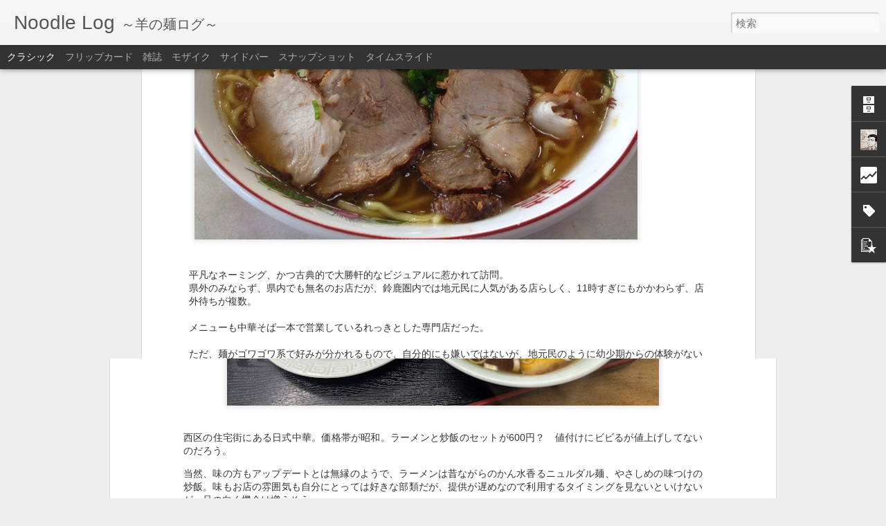

--- FILE ---
content_type: text/html; charset=UTF-8
request_url: http://men.okavva.com/b/stats?style=BLACK_TRANSPARENT&timeRange=ALL_TIME&token=APq4FmB-F2_sA2pzN22R96_RyXwaZe16KiFWWzpvsFVvw86wY5PhDWnvRFmjOaAieRb9V0pvMx4RWzDIuoXjZVMptLavIQyzEA&v=0&action=initial&widgetId=Stats1&responseType=js
body_size: 245
content:
{"total":598450,"sparklineOptions":{"backgroundColor":{"fillOpacity":0.1,"fill":"#000000"},"series":[{"areaOpacity":0.3,"color":"#202020"}]},"sparklineData":[[0,6],[1,6],[2,4],[3,3],[4,4],[5,8],[6,5],[7,6],[8,2],[9,6],[10,3],[11,6],[12,0],[13,7],[14,5],[15,4],[16,4],[17,5],[18,7],[19,2],[20,10],[21,2],[22,4],[23,0],[24,4],[25,6],[26,95],[27,9],[28,15],[29,10]],"nextTickMs":1800000}

--- FILE ---
content_type: text/html; charset=UTF-8
request_url: http://men.okavva.com/b/stats?style=BLACK_TRANSPARENT&timeRange=ALL_TIME&token=APq4FmBq3BV_6K1VOFgG9ZzKHRRzrztkJnGO0ZsGPzpY8QaChwbRj4ZZH3eTPlZriTyuqlVrgK-bxmQG3JvaFIFNvXqIo4CalQ&v=0&action=initial&widgetId=Stats1&responseType=js
body_size: 245
content:
{"total":598450,"sparklineOptions":{"backgroundColor":{"fillOpacity":0.1,"fill":"#000000"},"series":[{"areaOpacity":0.3,"color":"#202020"}]},"sparklineData":[[0,6],[1,6],[2,4],[3,3],[4,4],[5,8],[6,5],[7,6],[8,2],[9,6],[10,3],[11,6],[12,0],[13,7],[14,5],[15,4],[16,4],[17,5],[18,7],[19,2],[20,10],[21,2],[22,4],[23,0],[24,4],[25,6],[26,95],[27,9],[28,15],[29,10]],"nextTickMs":1800000}

--- FILE ---
content_type: text/javascript; charset=UTF-8
request_url: http://men.okavva.com/?v=0&action=initial&widgetId=Stats1&responseType=js&xssi_token=AOuZoY5bngOZYpLJddJ7TJiSgLHAgKo_YA%3A1765883500975
body_size: 402
content:
try {
_WidgetManager._HandleControllerResult('Stats1', 'initial',{'title': '\u30da\u30fc\u30b8\u30d3\u30e5\u30fc\u306e\u5408\u8a08', 'showGraphicalCounter': true, 'showAnimatedCounter': false, 'showSparkline': false, 'statsUrl': '//men.okavva.com/b/stats?style\x3dBLACK_TRANSPARENT\x26timeRange\x3dALL_TIME\x26token\x3dAPq4FmBq3BV_6K1VOFgG9ZzKHRRzrztkJnGO0ZsGPzpY8QaChwbRj4ZZH3eTPlZriTyuqlVrgK-bxmQG3JvaFIFNvXqIo4CalQ'});
} catch (e) {
  if (typeof log != 'undefined') {
    log('HandleControllerResult failed: ' + e);
  }
}


--- FILE ---
content_type: text/javascript; charset=UTF-8
request_url: http://men.okavva.com/?v=0&action=initial&widgetId=Stats1&responseType=js&xssi_token=AOuZoY5bngOZYpLJddJ7TJiSgLHAgKo_YA%3A1765883500975
body_size: 402
content:
try {
_WidgetManager._HandleControllerResult('Stats1', 'initial',{'title': '\u30da\u30fc\u30b8\u30d3\u30e5\u30fc\u306e\u5408\u8a08', 'showGraphicalCounter': true, 'showAnimatedCounter': false, 'showSparkline': false, 'statsUrl': '//men.okavva.com/b/stats?style\x3dBLACK_TRANSPARENT\x26timeRange\x3dALL_TIME\x26token\x3dAPq4FmB-F2_sA2pzN22R96_RyXwaZe16KiFWWzpvsFVvw86wY5PhDWnvRFmjOaAieRb9V0pvMx4RWzDIuoXjZVMptLavIQyzEA'});
} catch (e) {
  if (typeof log != 'undefined') {
    log('HandleControllerResult failed: ' + e);
  }
}


--- FILE ---
content_type: text/javascript; charset=UTF-8
request_url: http://men.okavva.com/?v=0&action=initial&widgetId=PopularPosts1&responseType=js&xssi_token=AOuZoY5bngOZYpLJddJ7TJiSgLHAgKo_YA%3A1765883500975
body_size: 4159
content:
try {
_WidgetManager._HandleControllerResult('PopularPosts1', 'initial',{'title': 'Popular Posts', 'showSnippets': true, 'showThumbnails': true, 'thumbnailSize': 72, 'showAuthor': false, 'showDate': false, 'posts': [{'id': '6645855146669451777', 'title': '\u5e73\u7530\u5c4b\uff20\u611b\u77e5\u770c\u540d\u53e4\u5c4b\u5e02\u897f\u533a', 'href': 'http://men.okavva.com/2021/06/blog-post_84.html', 'snippet': '\u25cf\u5869750\u5186\u3002 \u884c\u304f\u305f\u3073\u306b\u671f\u5f85\u3092\u4e0b\u56de\u3063\u3066\u3044\u304f\u304a\u5e97\u3002\u57fa\u672c\u30e1\u30cb\u30e5\u30fc\u3060\u3051\u3067\u306f\u8a34\u6c42\u529b\u304c\u306a\u3044\u306e\u304b\u3001\u5e97\u4e3b\u306f\u3072\u3063\u304d\u308a\u306a\u3057\u306b\u65b0\u30e1\u30cb\u30e5\u30fc\u3092\u958b\u767a\u3057\u3001SNS\u5229\u7528\u3057\u3066\u304a\u5e97\u306e\u9b45\u529b\u3092\u62e1\u6563\u3057\u3088\u3046\u3068\u3057\u3066\u3044\u308b\u3002\u3053\u308c\u307e\u3067\u306b\u3084\u3063\u305f\u3082\u306e\u3068\u8a00\u3048\u3070\u3001\u5473\u564c\u3001\u3064\u3051\u9eba\u3001\u53f0\u6e7e\u3001\u307e\u305c\u305d\u3070\u3001\u62c5\u3005\u9eba\u3001\u30ab\u30ec\u30fc\u3002\u30b5\u30a4\u30c9\u306f\u725b\u3082\u3064\u3001\u5510\u63da\u3052\u7b49\u2026\u3002...', 'thumbnail': 'https://lh3.googleusercontent.com/udEY9pagBjvnRhsV8B6419OK-CS19k7u8mYXi2QWxptRaxWyVkxqH6Q1w36IoGnIv68\x3ds72-c', 'featuredImage': 'https://lh3.googleusercontent.com/udEY9pagBjvnRhsV8B6419OK-CS19k7u8mYXi2QWxptRaxWyVkxqH6Q1w36IoGnIv68'}, {'id': '1834316741210129077', 'title': '\u8001\u7fc1\u4ead\uff20\u611b\u77e5\u770c\u534a\u7530\u5e02', 'href': 'http://men.okavva.com/2018/11/blog-post_14.html', 'snippet': ' \u25cf\u5869\u30c1\u30e3\u30fc\u30b7\u30e5\u30fc900\u5186\u3002    \u3069\u3093\u3069\u3093\u30c8\u30c3\u30d4\u30f3\u30b0\u306e\u8089\u304c\u5927\u304d\u304f\u306a\u3063\u3066\u3044\u304f\u3002  \u30b9\u30fc\u30d7\u306f\u76f8\u5909\u308f\u3089\u305a\u30ad\u30ec\u304c\u3042\u308a\u3001\u9eba\u3082\u30d1\u30c4\u30f3\u30d1\u30c4\u30f3\u3002\u30c1\u30e3\u30fc\u30b7\u30e5\u30fc\u306f\u8089\u3005\u3057\u304f\u30b8\u30e5\u30fc\u30b7\u30fc\u3067\u98df\u3079\u5fdc\u3048\u629c\u7fa4\u3002\u305f\u307e\u308a\u307e\u305b\u3093\u308f\u3002   \u4ee5\u524d\u8a2a\u554f\u306e\u30ea\u30f3\u30af  \u305d\u306e12 \u3000\u5869\u30c1\u30e3\u30fc\u30b7\u30e5\u30fc  \u305d\u306e11 \u3000\u5869 \u305d\u306e10 \u3000\u5869...', 'thumbnail': 'https://blogger.googleusercontent.com/img/b/R29vZ2xl/AVvXsEi9t49q3Ed7eDS2NnMROhLftez6zBnM7kjggBfTPmY0itZ8PmM51JAP6rPs2XJOCys9SvOB6WYECYOrpwS5nCGLC_3fNpww5XT85sWlbUXeu2G92fUvUxtiFyU7npN2trsOcPj5-F-erKEM/s72-c/IMG_8344.JPG', 'featuredImage': 'https://blogger.googleusercontent.com/img/b/R29vZ2xl/AVvXsEi9t49q3Ed7eDS2NnMROhLftez6zBnM7kjggBfTPmY0itZ8PmM51JAP6rPs2XJOCys9SvOB6WYECYOrpwS5nCGLC_3fNpww5XT85sWlbUXeu2G92fUvUxtiFyU7npN2trsOcPj5-F-erKEM/s640/IMG_8344.JPG'}, {'id': '8878608378023918773', 'title': '\u3010\u65b0\u5e97\u3011\u30d9\u30c8\u30b3\u30f3\u30e9\u30fc\u30e1\u30f3\u304b\u3068\u3046\uff20\u611b\u77e5\u770c\u3042\u307e\u5e02', 'href': 'http://men.okavva.com/2015/03/blog-post_26.html', 'snippet': '   \u25cf\u30d9\u30c8\u30b3\u30f3\u30e9\u30fc\u30e1\u30f3\uff0b\u30e9\u30a4\u30b9750\u5186\u3002    \u611b\u77e5\u770c\u3042\u307e\u5e02\u4e0b\u7530\u306b\u51fa\u6765\u305f\u65b0\u5e97\u300c\u30d9\u30c8\u30b3\u30f3\u30e9\u30fc\u30e1\u30f3\u304b\u3068\u3046\u300d\u3002\u96a3\u306b\u3042\u308b\u30ab\u30ec\u30fc\u3046\u3069\u3093\u3067\u6709\u540d\u306a\u300c\u304b\u3068\u3046\u300d\u306e\u30bb\u30ab\u30f3\u30c9\u30d6\u30e9\u30f3\u30c9\u3002\u5834\u6240\u3082\u3046\u3069\u3093\u5c4b\u3068\u540c\u3058\u6577\u5730\u5185\u306b\u3042\u308b\u30022015\u5e743\u670819\u65e5\u30aa\u30fc\u30d7\u30f3\u3002   \u6700\u521d\u306f\u65b0\u4eac\u3068\u540c\u3058\u30a4\u30e9\u30b9\u30c8\u3092\u4f7f\u3063\u3066\u3044\u308b\u306e\u3067\u3001\u305d\u3063...', 'thumbnail': 'https://blogger.googleusercontent.com/img/b/R29vZ2xl/AVvXsEjtDxjsMv-4IJdqZIaXMGp-5qpubK7qcYACpeVK-JGrsU88JJnL__v64Ds3f5V_dhlKdC6weV91T7z4PAih1PlTlWyGdJzkjRNDlNBp4Nk4d8W2F-sxZKF-oa8EKHVHJKCFyNn9J6436d6k/s72-c/2015-03-25+11.40.45.jpg', 'featuredImage': 'https://blogger.googleusercontent.com/img/b/R29vZ2xl/AVvXsEjtDxjsMv-4IJdqZIaXMGp-5qpubK7qcYACpeVK-JGrsU88JJnL__v64Ds3f5V_dhlKdC6weV91T7z4PAih1PlTlWyGdJzkjRNDlNBp4Nk4d8W2F-sxZKF-oa8EKHVHJKCFyNn9J6436d6k/s1600/2015-03-25+11.40.45.jpg'}, {'id': '3924463511347945446', 'title': '\u897f\u6751\u9eba\u696d\uff20\u611b\u77e5\u770c\u4e00\u5bae\u5e02', 'href': 'http://men.okavva.com/2023/06/blog-post_22.html', 'snippet': '\xa0\u25cf\u30ef\u30f3\u30bf\u30f3\u9eba500\u5186\uff0b\u534a\u30c1\u30e3\u30fc\u30cf\u30f3250\u5186\u3002 \u305f\u307e\u306b\u98df\u3079\u305f\u304f\u306a\u308b\u30ef\u30f3\u30bf\u30f3\u3002\u6700\u8fd1\u98df\u3079\u305f\u96f2\u5451\u9eba\u3092\u8a9e\u308b\uff08\u9806\u4e0d\u540c\uff09\u3002\u4eca\u56de\u306f\u897f\u6751\u9eba\u696d\uff20\u611b\u77e5\u770c\u4e00\u5bae\u5e02\u3002\u305a\u3063\u3068\u88fd\u9eba\u6240\u306e\u30a4\u30fc\u30c8\u30a4\u30f3\u696d\u614b\u306a\u306e\u304b\u3068\u601d\u3063\u3066\u3044\u305f\u304c\u3001\u81ea\u5bb6\u88fd\u9eba\u3092\u4f7f\u3063\u305f\u6fc0\u5b89\u9eba\u985e\u98df\u5802\u3002 \u4f55\u6c17\u306b\u521d\u8a2a\u554f\u3002 \u30e9\u30fc\u30e1\u30f3\u306f\u30aa\u30fc\u30bd\u30c9\u30c3\u30af\u30b9\u306a\u9d8f\u30ac\u30e9\u30d9\u30fc\u30b9\u306b\u3084...', 'thumbnail': 'https://blogger.googleusercontent.com/img/b/R29vZ2xl/AVvXsEicQHuZAEYuVTzXkBJKFNwHpZFKPULtVpt-Id6tPPKKgOOM4-mry4vxeCRKaBcO14m9uO02qZrtXFxMAx-xBXhobwfZJque1egrX5gE61JKi3GAl93ArK13fVjCFWHHwrYoLbADjamhOjyPpovcotbc0X0waU6HqSLgNh8X7gRXppr-CFPhEfzuoTU0GiXl/s72-w640-c-h480/IMG_6769.JPG', 'featuredImage': 'https://blogger.googleusercontent.com/img/b/R29vZ2xl/AVvXsEicQHuZAEYuVTzXkBJKFNwHpZFKPULtVpt-Id6tPPKKgOOM4-mry4vxeCRKaBcO14m9uO02qZrtXFxMAx-xBXhobwfZJque1egrX5gE61JKi3GAl93ArK13fVjCFWHHwrYoLbADjamhOjyPpovcotbc0X0waU6HqSLgNh8X7gRXppr-CFPhEfzuoTU0GiXl/w640-h480/IMG_6769.JPG'}, {'id': '430563399550424163', 'title': '\u9eba\u5c4b\u3042\u3055\u306e\uff20\u611b\u77e5\u770c\u5317\u540d\u53e4\u5c4b\u5e02', 'href': 'http://men.okavva.com/2021/08/blog-post.html', 'snippet': '\u25cf\u6fc3\u539a\u3064\u3051\u9eba850\u5186\u3002 \u3061\u3087\u3044\u3068\u6fc3\u539a\u3064\u3051\u9eba\u3092\u7d30\u9eba\u306b\u5909\u66f4\u3001\u9eba\u91cf1.25\u500d\u3067\u30aa\u30fc\u30c0\u30fc\u3002\u7d30\u9eba\u3060\u3068\u3042\u3063\u3055\u308a\u7cfb\u306e\u3064\u3051\u6c41\u304c\u5408\u3046\u306e\u3060\u308d\u3046\u3051\u3069\u3001\u305f\u307e\u306b\u306f\u7d30\u9eba\u3067\u6fc3\u539a\u3064\u3051\u6c41\u3092\u5473\u308f\u3044\u305f\u3044\u6642\u306b\u304a\u9858\u3044\u3059\u308b\u3002\u7d30\u9eba\u306b\u3064\u3051\u6c41\u304c\u7d61\u307f\u3059\u304e\u308b\u306e\u3067\u3001\u30b9\u30fc\u30d7\u5272\u306e\u30dd\u30c3\u30c8\u304b\u3089\u304a\u6e6f\u3092\u3064\u3051\u6c41\u306b\u5c11\u3057\u3060\u3051\u8db3\u3059\u3068\u3044\u3044\u5869\u6885\u306b\u306a\u308b\u3002', 'thumbnail': 'https://lh3.googleusercontent.com/0tZ_od7huqUf2dckdea2FbIioH88iMeicKiXXRKiA9bKhlDjMvr-VUllpnSLG_ke1_c\x3ds72-c', 'featuredImage': 'https://lh3.googleusercontent.com/0tZ_od7huqUf2dckdea2FbIioH88iMeicKiXXRKiA9bKhlDjMvr-VUllpnSLG_ke1_c'}, {'id': '1852204572774418770', 'title': '\u62c5\u3005\u9eba\u306e\u3084\u3072\u3053\uff20\u611b\u77e5\u770c\u4e00\u5bae\u5e02', 'href': 'http://men.okavva.com/2021/01/blog-post_3.html', 'snippet': '\u25cf\u30c1\u30e3\u30fc\u30b7\u30e5\u30fc\u30e1\u30f3750\u5186\u3002 \u62c5\u3005\u9eba\u5c02\u9580\u5e97\u3060\u3051\u3069\u3001\u305d\u308c\u3058\u3083\u30d5\u30a1\u30df\u30ea\u30fc\u5c64\u306f\u53d6\u308a\u8fbc\u3081\u3093\u3063\u3066\u3053\u3068\u3067\u3001\u91a4\u6cb9\u30e9\u30fc\u30e1\u30f3\u3084\u30b4\u30de\u30dd\u30bf\u306a\u3069\u3001\u5b50\u3069\u3082\u3067\u3082\u98df\u3079\u3089\u308c\u308b\u30e1\u30cb\u30e5\u30fc\u3092\u958b\u767a\u3057\u3066\u3044\u308b\u3002\u3053\u306e\u65e5\u306f\u5024\u6bb5\u306b\u3064\u3089\u308c\u3066\u30c1\u30e3\u30fc\u30b7\u30e5\u30fc\u30e1\u30f3\u3002 \u30b9\u30fc\u30d7\u306f\u9b5a\u4ecb\u3092\u3046\u307e\u304f\u4f7f\u3063\u3066\u304a\u308a\u3001\u65e8\u307f\u3092\u5f15\u304d\u51fa\u3057\u3066\u3044\u308b\u3002\u6cb9\u819c\u3082\u5f35\u3063\u3066\u3066\u30b3\u30af...', 'thumbnail': 'https://lh3.googleusercontent.com/NAhfOfWJ_KgcnbFx5FgEtILcHXCLbrlE_jpVRcz3AjDmmy0wgnVgWHeF2zNcCKY\x3ds72-c', 'featuredImage': 'https://lh3.googleusercontent.com/NAhfOfWJ_KgcnbFx5FgEtILcHXCLbrlE_jpVRcz3AjDmmy0wgnVgWHeF2zNcCKY'}, {'id': '1480167302599897817', 'title': '\u6a2a\u7db1\uff20\u611b\u77e5\u770c\u5208\u8c37\u5e02', 'href': 'http://men.okavva.com/2021/05/blog-post_43.html', 'snippet': '\u25cf\u8c5a\u9aa8\u91a4\u6cb9680\u5186 \u5e97\u8217\u306e\u3042\u308b\u5834\u6240\u67c4\u3001\u30aa\u30da\u30ec\u30fc\u30b7\u30e7\u30f3\u306b\u6700\u5927\u9650\u306e\u529b\u3092\u6ce8\u3044\u3067\u3044\u308b\u3060\u3051\u3042\u3063\u3066\u63d0\u4f9b\u306f\u65e9\u3044\u2026\u304c\u3001\u5473\u306f\u5b9f\u306b\u96d1\u3002\u9eba\u306f\u30c0\u30eb\u30c0\u30eb\u3001\u30b9\u30fc\u30d7\u306f\u6e29\u3044\u3002\u30c1\u30a7\u30fc\u30f3\u5e97\u306e\u30c0\u30e1\u306a\u70b9\u304c\u6d6e\u304d\u5f6b\u308a\u306b\u3002', 'thumbnail': 'https://lh5.googleusercontent.com/7X629iolSPthm7VLXHPkmgrnWIz6d0hTIcCOrQIW5lxHi94JMvd88w_hpRbrjROazdg\x3ds72-c', 'featuredImage': 'https://lh5.googleusercontent.com/7X629iolSPthm7VLXHPkmgrnWIz6d0hTIcCOrQIW5lxHi94JMvd88w_hpRbrjROazdg'}, {'id': '253274226698505102', 'title': '\u9eba\u5c4b\u4e00\u516b\uff20\u611b\u77e5\u770c\u77e5\u591a\u90e1\u6b66\u8c4a\u753a', 'href': 'http://men.okavva.com/2018/09/blog-post_7.html', 'snippet': ' \u25cf\u8f9b\u5473\u564c840\u5186\u3002    \u534a\u7530\u52e4\u52d9\u304c\u7d9a\u3044\u3066\u3044\u308b\u304c\u3001\u30a4\u30de\u30a4\u30c1\u6027\u306b\u5408\u308f\u306a\u3044\u306e\u3067\u8a2a\u554f\u56de\u6570\u306d\u5c11\u306a\u3081\u306e\u9eba\u5c4b\u4e00\u516b\uff20\u611b\u77e5\u770c\u77e5\u591a\u90e1\u6b66\u8c4a\u753a\u3002\u5c11\u3057\u5bd2\u3044\u65e5\u304c\u7d9a\u3044\u3066\u3044\u305f\u306e\u3067\u5473\u564c\u30e9\u30fc\u30e1\u30f3\u306b\u8f9b\u5473\u564c\u30c8\u30c3\u30d4\u30f3\u30b0\u3067\u3002   \u51fa\u3066\u304d\u305f\u30e9\u30fc\u30e1\u30f3\u306f\u767d\u9aea\u30cd\u30ae\u3001\u30ab\u30a4\u30ef\u30ec\u3001\u30e1\u30f3\u30de\u3001\u30c1\u30e3\u30fc\u30b7\u30e5\u30fc\u306f\u30ec\u30a2\u3068\u716e\u8c5a\u306e\u4e8c\u7a2e\u985e\u3002\u30b9\u30fc\u30d7\u306f\u767d...', 'thumbnail': 'https://blogger.googleusercontent.com/img/b/R29vZ2xl/AVvXsEh0eDWtqnf2aNnE-HMoKurzZ6FwP53wKOaclUxPFkbgNGUuoLQY6O8h7rd3G3sG_KHb_wJz1VJF2IkhalYDcDe-vxniv-mDeFjRX203CijgV4_YEq9yfk3hWLBrmkYMmPzhLQz444OftT-N/s72-c/IMG_8282.JPG', 'featuredImage': 'https://blogger.googleusercontent.com/img/b/R29vZ2xl/AVvXsEh0eDWtqnf2aNnE-HMoKurzZ6FwP53wKOaclUxPFkbgNGUuoLQY6O8h7rd3G3sG_KHb_wJz1VJF2IkhalYDcDe-vxniv-mDeFjRX203CijgV4_YEq9yfk3hWLBrmkYMmPzhLQz444OftT-N/s640/IMG_8282.JPG'}, {'id': '8819675468346985803', 'title': '\u8c5a\u73cd\u8ed2\uff20\u611b\u77e5\u770c\u7a32\u6ca2\u5e02', 'href': 'http://men.okavva.com/2021/05/blog-post_19.html', 'snippet': '\u25cf\u8c5a\u9aa8600\u5186\u3002 \uff16\u5e74\u3076\u308a\u3060\u304b\u306e\u8a2a\u554f\u3002 \u4ee5\u524d\u306e\u8a2a\u554f\u6642\u306b\u3001\u3082\u3064\u4e3c\u3068\u3044\u3046\u540d\u306e\u5927\u6839\u3053\u3093\u306b\u3083\u304f\u4e3c\u3092\u98df\u308f\u305b\u3089\u308c\u3066\u304b\u3089\u656c\u9060\u3057\u3066\u3044\u305f\u304c\u3001\u30e9\u30fc\u30e1\u30f3\u306e\u820c\u306b\u95a2\u3057\u3066\u4fe1\u983c\u3057\u3066\u3044\u308b\u65b9\u304c\u8912\u3081\u3066\u3044\u305f\u306e\u3092\u898b\u3066\u3001\u305d\u3046\u3044\u3048\u3070\u3053\u306e\u5e97\u306e\u30ec\u30ae\u30e5\u30e9\u30fc\u30e1\u30cb\u30e5\u30fc\u3092\u98df\u3079\u3066\u3044\u306a\u3044\u3053\u3068\u3092\u601d\u3044\u51fa\u3057\u305f\u3002\u8fd1\u304f\u3092\u4ed5\u4e8b\u3067\u901a\u308b\u3053\u3068\u3082\u5897\u3048\u305f\u306e\u3067\u5bc4...', 'thumbnail': 'https://lh3.googleusercontent.com/11yV0FFZELmGdHMbI9spHMa-S9IBswCdLwjpbS0J_t4Lk23JrqZYro5H9d2QG4RV2cc\x3ds72-c', 'featuredImage': 'https://lh3.googleusercontent.com/11yV0FFZELmGdHMbI9spHMa-S9IBswCdLwjpbS0J_t4Lk23JrqZYro5H9d2QG4RV2cc'}, {'id': '5636076652562657140', 'title': '\u5929\u8475\uff20\u611b\u77e5\u770c\u540d\u53e4\u5c4b\u5e02\u5357\u533a', 'href': 'http://men.okavva.com/2023/02/blog-post_22.html', 'snippet': '\xa0\u25cf\u91a4\u6cb9\u30e9\u30fc\u30e1\u30f3870\u5186\u3002 \u5357\u533a\u754c\u9688\u306e\u5ba2\u5148\u3078\u5411\u304b\u3046\u3053\u3068\u304c\u3042\u3063\u305f\u306e\u3067\u3001\u8fd1\u304f\u306e\u30e9\u30fc\u30e1\u30f3\u5929\u8475\uff20\u540d\u53e4\u5c4b\u5e02\u5357\u533a\u3078\u3002\u8a2a\u554f\u306f\u4eca\u56de\u3067\u4e8c\u5ea6\u76ee\u3002\u4eca\u56de\u3082\u91a4\u6cb9\u3067\u3002 \u304a\u5e97\u306e\u3046\u3093\u3061\u304f\u306b\u3088\u308b\u3068\u3001\u611b\u77e5\u770c\u7523\u305f\u307e\u308a\u91a4\u6cb9\u3068\u56db\u56fd\u5c0f\u8c46\u5cf6\u7523\u91a4\u6cb9\u3092\u30d6\u30ec\u30f3\u30c9\u3057\u3001\u81ea\u5bb6\u88fd\u306e\u91a4\u6cb9\u9eb9\u3067\u65e8\u5473\u3092\u52a0\u3048\u3066\u3044\u308b\u3068\u3044\u3046\u3002\u30c8\u30c3\u30d4\u30f3\u30b0\u306f\u30c8\u30ed\u30c8\u30ed\u306e\u30c1\u30e3...', 'thumbnail': 'https://blogger.googleusercontent.com/img/b/R29vZ2xl/AVvXsEhytCKSpRNNhhaqJhdNaym0tMvdBloIVdMuVAK4lXgTf0D0bghIGj3bNgt_rBwC4Gq7MoxrgB4Eil8fZRXce_VKk874w3KK7Li4E-ej-La72XfznBkxQNu03FfR7lL0taYlANFVI23BNmA_-nE_VBmcDSsj1GAZxsOTQ3_h4Ct3YRE4s4hF4ooR851czw/s72-w640-c-h480/IMG_6283.JPG', 'featuredImage': 'https://blogger.googleusercontent.com/img/b/R29vZ2xl/AVvXsEhytCKSpRNNhhaqJhdNaym0tMvdBloIVdMuVAK4lXgTf0D0bghIGj3bNgt_rBwC4Gq7MoxrgB4Eil8fZRXce_VKk874w3KK7Li4E-ej-La72XfznBkxQNu03FfR7lL0taYlANFVI23BNmA_-nE_VBmcDSsj1GAZxsOTQ3_h4Ct3YRE4s4hF4ooR851czw/w640-h480/IMG_6283.JPG'}]});
} catch (e) {
  if (typeof log != 'undefined') {
    log('HandleControllerResult failed: ' + e);
  }
}


--- FILE ---
content_type: text/javascript; charset=UTF-8
request_url: http://men.okavva.com/?v=0&action=initial&widgetId=Label1&responseType=js&xssi_token=AOuZoY5bngOZYpLJddJ7TJiSgLHAgKo_YA%3A1765883500975
body_size: 2535
content:
try {
_WidgetManager._HandleControllerResult('Label1', 'initial',{'title': '\u30bf\u30b0', 'display': 'list', 'showFreqNumbers': true, 'labels': [{'name': '\u305d\u306e\u4ed6', 'count': 2, 'cssSize': 2, 'url': 'http://men.okavva.com/search/label/%E3%81%9D%E3%81%AE%E4%BB%96'}, {'name': '\u611b\u77e5\u770c\u3042\u307e\u5e02', 'count': 19, 'cssSize': 3, 'url': 'http://men.okavva.com/search/label/%E6%84%9B%E7%9F%A5%E7%9C%8C%E3%81%82%E3%81%BE%E5%B8%82'}, {'name': '\u611b\u77e5\u770c\u307f\u3088\u3057\u5e02', 'count': 15, 'cssSize': 3, 'url': 'http://men.okavva.com/search/label/%E6%84%9B%E7%9F%A5%E7%9C%8C%E3%81%BF%E3%82%88%E3%81%97%E5%B8%82'}, {'name': '\u611b\u77e5\u770c\u611b\u897f\u5e02', 'count': 13, 'cssSize': 3, 'url': 'http://men.okavva.com/search/label/%E6%84%9B%E7%9F%A5%E7%9C%8C%E6%84%9B%E8%A5%BF%E5%B8%82'}, {'name': '\u611b\u77e5\u770c\u4e00\u5bae\u5e02', 'count': 39, 'cssSize': 4, 'url': 'http://men.okavva.com/search/label/%E6%84%9B%E7%9F%A5%E7%9C%8C%E4%B8%80%E5%AE%AE%E5%B8%82'}, {'name': '\u611b\u77e5\u770c\u7a32\u6ca2\u5e02', 'count': 33, 'cssSize': 4, 'url': 'http://men.okavva.com/search/label/%E6%84%9B%E7%9F%A5%E7%9C%8C%E7%A8%B2%E6%B2%A2%E5%B8%82'}, {'name': '\u611b\u77e5\u770c\u5ca1\u5d0e\u5e02', 'count': 3, 'cssSize': 2, 'url': 'http://men.okavva.com/search/label/%E6%84%9B%E7%9F%A5%E7%9C%8C%E5%B2%A1%E5%B4%8E%E5%B8%82'}, {'name': '\u611b\u77e5\u770c\u6d77\u90e8\u90e1', 'count': 85, 'cssSize': 5, 'url': 'http://men.okavva.com/search/label/%E6%84%9B%E7%9F%A5%E7%9C%8C%E6%B5%B7%E9%83%A8%E9%83%A1'}, {'name': '\u611b\u77e5\u770c\u5208\u8c37\u5e02', 'count': 7, 'cssSize': 3, 'url': 'http://men.okavva.com/search/label/%E6%84%9B%E7%9F%A5%E7%9C%8C%E5%88%88%E8%B0%B7%E5%B8%82'}, {'name': '\u611b\u77e5\u770c\u5ca9\u5009\u5e02', 'count': 3, 'cssSize': 2, 'url': 'http://men.okavva.com/search/label/%E6%84%9B%E7%9F%A5%E7%9C%8C%E5%B2%A9%E5%80%89%E5%B8%82'}, {'name': '\u611b\u77e5\u770c\u72ac\u5c71\u5e02', 'count': 3, 'cssSize': 2, 'url': 'http://men.okavva.com/search/label/%E6%84%9B%E7%9F%A5%E7%9C%8C%E7%8A%AC%E5%B1%B1%E5%B8%82'}, {'name': '\u611b\u77e5\u770c\u6c5f\u5357\u5e02', 'count': 1, 'cssSize': 1, 'url': 'http://men.okavva.com/search/label/%E6%84%9B%E7%9F%A5%E7%9C%8C%E6%B1%9F%E5%8D%97%E5%B8%82'}, {'name': '\u611b\u77e5\u770c\u9ad8\u6d5c\u5e02', 'count': 2, 'cssSize': 2, 'url': 'http://men.okavva.com/search/label/%E6%84%9B%E7%9F%A5%E7%9C%8C%E9%AB%98%E6%B5%9C%E5%B8%82'}, {'name': '\u611b\u77e5\u770c\u6625\u65e5\u4e95\u90e1\u8c4a\u5c71\u753a', 'count': 3, 'cssSize': 2, 'url': 'http://men.okavva.com/search/label/%E6%84%9B%E7%9F%A5%E7%9C%8C%E6%98%A5%E6%97%A5%E4%BA%95%E9%83%A1%E8%B1%8A%E5%B1%B1%E7%94%BA'}, {'name': '\u611b\u77e5\u770c\u6625\u65e5\u4e95\u5e02', 'count': 40, 'cssSize': 4, 'url': 'http://men.okavva.com/search/label/%E6%84%9B%E7%9F%A5%E7%9C%8C%E6%98%A5%E6%97%A5%E4%BA%95%E5%B8%82'}, {'name': '\u611b\u77e5\u770c\u5c0f\u6c5f\u5357\u5e02', 'count': 1, 'cssSize': 1, 'url': 'http://men.okavva.com/search/label/%E6%84%9B%E7%9F%A5%E7%9C%8C%E5%B0%8F%E6%B1%9F%E5%8D%97%E5%B8%82'}, {'name': '\u611b\u77e5\u770c\u5c0f\u7267\u5e02', 'count': 44, 'cssSize': 4, 'url': 'http://men.okavva.com/search/label/%E6%84%9B%E7%9F%A5%E7%9C%8C%E5%B0%8F%E7%89%A7%E5%B8%82'}, {'name': '\u611b\u77e5\u770c\u5e38\u6ed1\u5e02', 'count': 3, 'cssSize': 2, 'url': 'http://men.okavva.com/search/label/%E6%84%9B%E7%9F%A5%E7%9C%8C%E5%B8%B8%E6%BB%91%E5%B8%82'}, {'name': '\u611b\u77e5\u770c\u702c\u6238\u5e02', 'count': 3, 'cssSize': 2, 'url': 'http://men.okavva.com/search/label/%E6%84%9B%E7%9F%A5%E7%9C%8C%E7%80%AC%E6%88%B8%E5%B8%82'}, {'name': '\u611b\u77e5\u770c\u6e05\u9808\u5e02', 'count': 21, 'cssSize': 4, 'url': 'http://men.okavva.com/search/label/%E6%84%9B%E7%9F%A5%E7%9C%8C%E6%B8%85%E9%A0%88%E5%B8%82'}, {'name': '\u611b\u77e5\u770c\u897f\u6625\u65e5\u4e95\u90e1', 'count': 2, 'cssSize': 2, 'url': 'http://men.okavva.com/search/label/%E6%84%9B%E7%9F%A5%E7%9C%8C%E8%A5%BF%E6%98%A5%E6%97%A5%E4%BA%95%E9%83%A1'}, {'name': '\u611b\u77e5\u770c\u5927\u5e9c\u5e02', 'count': 10, 'cssSize': 3, 'url': 'http://men.okavva.com/search/label/%E6%84%9B%E7%9F%A5%E7%9C%8C%E5%A4%A7%E5%BA%9C%E5%B8%82'}, {'name': '\u611b\u77e5\u770c\u4e39\u7fbd\u90e1', 'count': 6, 'cssSize': 3, 'url': 'http://men.okavva.com/search/label/%E6%84%9B%E7%9F%A5%E7%9C%8C%E4%B8%B9%E7%BE%BD%E9%83%A1'}, {'name': '\u611b\u77e5\u770c\u4e39\u7fbd\u90e1\u5927\u53e3\u753a', 'count': 1, 'cssSize': 1, 'url': 'http://men.okavva.com/search/label/%E6%84%9B%E7%9F%A5%E7%9C%8C%E4%B8%B9%E7%BE%BD%E9%83%A1%E5%A4%A7%E5%8F%A3%E7%94%BA'}, {'name': '\u611b\u77e5\u770c\u77e5\u591a\u90e1', 'count': 24, 'cssSize': 4, 'url': 'http://men.okavva.com/search/label/%E6%84%9B%E7%9F%A5%E7%9C%8C%E7%9F%A5%E5%A4%9A%E9%83%A1'}, {'name': '\u611b\u77e5\u770c\u77e5\u591a\u90e1\u6771\u6d66\u753a', 'count': 1, 'cssSize': 1, 'url': 'http://men.okavva.com/search/label/%E6%84%9B%E7%9F%A5%E7%9C%8C%E7%9F%A5%E5%A4%9A%E9%83%A1%E6%9D%B1%E6%B5%A6%E7%94%BA'}, {'name': '\u611b\u77e5\u770c\u77e5\u591a\u5e02', 'count': 2, 'cssSize': 2, 'url': 'http://men.okavva.com/search/label/%E6%84%9B%E7%9F%A5%E7%9C%8C%E7%9F%A5%E5%A4%9A%E5%B8%82'}, {'name': '\u611b\u77e5\u770c\u77e5\u7acb\u5e02', 'count': 2, 'cssSize': 2, 'url': 'http://men.okavva.com/search/label/%E6%84%9B%E7%9F%A5%E7%9C%8C%E7%9F%A5%E7%AB%8B%E5%B8%82'}, {'name': '\u611b\u77e5\u770c\u9577\u4e45\u624b\u5e02', 'count': 1, 'cssSize': 1, 'url': 'http://men.okavva.com/search/label/%E6%84%9B%E7%9F%A5%E7%9C%8C%E9%95%B7%E4%B9%85%E6%89%8B%E5%B8%82'}, {'name': '\u611b\u77e5\u770c\u6d25\u5cf6\u5e02', 'count': 59, 'cssSize': 4, 'url': 'http://men.okavva.com/search/label/%E6%84%9B%E7%9F%A5%E7%9C%8C%E6%B4%A5%E5%B3%B6%E5%B8%82'}, {'name': '\u611b\u77e5\u770c\u6771\u6d77\u5e02', 'count': 41, 'cssSize': 4, 'url': 'http://men.okavva.com/search/label/%E6%84%9B%E7%9F%A5%E7%9C%8C%E6%9D%B1%E6%B5%B7%E5%B8%82'}, {'name': '\u611b\u77e5\u770c\u65e5\u9032\u5e02', 'count': 2, 'cssSize': 2, 'url': 'http://men.okavva.com/search/label/%E6%84%9B%E7%9F%A5%E7%9C%8C%E6%97%A5%E9%80%B2%E5%B8%82'}, {'name': '\u611b\u77e5\u770c\u534a\u7530\u5e02', 'count': 96, 'cssSize': 5, 'url': 'http://men.okavva.com/search/label/%E6%84%9B%E7%9F%A5%E7%9C%8C%E5%8D%8A%E7%94%B0%E5%B8%82'}, {'name': '\u611b\u77e5\u770c\u78a7\u5357\u5e02', 'count': 2, 'cssSize': 2, 'url': 'http://men.okavva.com/search/label/%E6%84%9B%E7%9F%A5%E7%9C%8C%E7%A2%A7%E5%8D%97%E5%B8%82'}, {'name': '\u611b\u77e5\u770c\u8c4a\u5ddd\u5e02', 'count': 2, 'cssSize': 2, 'url': 'http://men.okavva.com/search/label/%E6%84%9B%E7%9F%A5%E7%9C%8C%E8%B1%8A%E5%B7%9D%E5%B8%82'}, {'name': '\u611b\u77e5\u770c\u8c4a\u7530\u5e02', 'count': 3, 'cssSize': 2, 'url': 'http://men.okavva.com/search/label/%E6%84%9B%E7%9F%A5%E7%9C%8C%E8%B1%8A%E7%94%B0%E5%B8%82'}, {'name': '\u611b\u77e5\u770c\u8c4a\u660e\u5e02', 'count': 3, 'cssSize': 2, 'url': 'http://men.okavva.com/search/label/%E6%84%9B%E7%9F%A5%E7%9C%8C%E8%B1%8A%E6%98%8E%E5%B8%82'}, {'name': '\u611b\u77e5\u770c\u5317\u540d\u53e4\u5c4b\u5e02', 'count': 61, 'cssSize': 4, 'url': 'http://men.okavva.com/search/label/%E6%84%9B%E7%9F%A5%E7%9C%8C%E5%8C%97%E5%90%8D%E5%8F%A4%E5%B1%8B%E5%B8%82'}, {'name': '\u611b\u77e5\u770c\u540d\u53e4\u5c4b\u5e02\u6e2f\u533a', 'count': 22, 'cssSize': 4, 'url': 'http://men.okavva.com/search/label/%E6%84%9B%E7%9F%A5%E7%9C%8C%E5%90%8D%E5%8F%A4%E5%B1%8B%E5%B8%82%E6%B8%AF%E5%8C%BA'}, {'name': '\u611b\u77e5\u770c\u540d\u53e4\u5c4b\u5e02\u5b88\u5c71\u533a', 'count': 9, 'cssSize': 3, 'url': 'http://men.okavva.com/search/label/%E6%84%9B%E7%9F%A5%E7%9C%8C%E5%90%8D%E5%8F%A4%E5%B1%8B%E5%B8%82%E5%AE%88%E5%B1%B1%E5%8C%BA'}, {'name': '\u611b\u77e5\u770c\u540d\u53e4\u5c4b\u5e02\u662d\u548c\u533a', 'count': 1, 'cssSize': 1, 'url': 'http://men.okavva.com/search/label/%E6%84%9B%E7%9F%A5%E7%9C%8C%E5%90%8D%E5%8F%A4%E5%B1%8B%E5%B8%82%E6%98%AD%E5%92%8C%E5%8C%BA'}, {'name': '\u611b\u77e5\u770c\u540d\u53e4\u5c4b\u5e02\u745e\u7a42\u533a', 'count': 8, 'cssSize': 3, 'url': 'http://men.okavva.com/search/label/%E6%84%9B%E7%9F%A5%E7%9C%8C%E5%90%8D%E5%8F%A4%E5%B1%8B%E5%B8%82%E7%91%9E%E7%A9%82%E5%8C%BA'}, {'name': '\u611b\u77e5\u770c\u540d\u53e4\u5c4b\u5e02\u897f\u533a', 'count': 72, 'cssSize': 5, 'url': 'http://men.okavva.com/search/label/%E6%84%9B%E7%9F%A5%E7%9C%8C%E5%90%8D%E5%8F%A4%E5%B1%8B%E5%B8%82%E8%A5%BF%E5%8C%BA'}, {'name': '\u611b\u77e5\u770c\u540d\u53e4\u5c4b\u5e02\u5343\u7a2e\u533a', 'count': 3, 'cssSize': 2, 'url': 'http://men.okavva.com/search/label/%E6%84%9B%E7%9F%A5%E7%9C%8C%E5%90%8D%E5%8F%A4%E5%B1%8B%E5%B8%82%E5%8D%83%E7%A8%AE%E5%8C%BA'}, {'name': '\u611b\u77e5\u770c\u540d\u53e4\u5c4b\u5e02\u4e2d\u533a', 'count': 24, 'cssSize': 4, 'url': 'http://men.okavva.com/search/label/%E6%84%9B%E7%9F%A5%E7%9C%8C%E5%90%8D%E5%8F%A4%E5%B1%8B%E5%B8%82%E4%B8%AD%E5%8C%BA'}, {'name': '\u611b\u77e5\u770c\u540d\u53e4\u5c4b\u5e02\u4e2d\u5ddd\u533a', 'count': 112, 'cssSize': 5, 'url': 'http://men.okavva.com/search/label/%E6%84%9B%E7%9F%A5%E7%9C%8C%E5%90%8D%E5%8F%A4%E5%B1%8B%E5%B8%82%E4%B8%AD%E5%B7%9D%E5%8C%BA'}, {'name': '\u611b\u77e5\u770c\u540d\u53e4\u5c4b\u5e02\u4e2d\u6751\u533a', 'count': 28, 'cssSize': 4, 'url': 'http://men.okavva.com/search/label/%E6%84%9B%E7%9F%A5%E7%9C%8C%E5%90%8D%E5%8F%A4%E5%B1%8B%E5%B8%82%E4%B8%AD%E6%9D%91%E5%8C%BA'}, {'name': '\u611b\u77e5\u770c\u540d\u53e4\u5c4b\u5e02\u5929\u767d\u533a', 'count': 12, 'cssSize': 3, 'url': 'http://men.okavva.com/search/label/%E6%84%9B%E7%9F%A5%E7%9C%8C%E5%90%8D%E5%8F%A4%E5%B1%8B%E5%B8%82%E5%A4%A9%E7%99%BD%E5%8C%BA'}, {'name': '\u611b\u77e5\u770c\u540d\u53e4\u5c4b\u5e02\u6771\u533a', 'count': 1, 'cssSize': 1, 'url': 'http://men.okavva.com/search/label/%E6%84%9B%E7%9F%A5%E7%9C%8C%E5%90%8D%E5%8F%A4%E5%B1%8B%E5%B8%82%E6%9D%B1%E5%8C%BA'}, {'name': '\u611b\u77e5\u770c\u540d\u53e4\u5c4b\u5e02\u5357\u533a', 'count': 66, 'cssSize': 5, 'url': 'http://men.okavva.com/search/label/%E6%84%9B%E7%9F%A5%E7%9C%8C%E5%90%8D%E5%8F%A4%E5%B1%8B%E5%B8%82%E5%8D%97%E5%8C%BA'}, {'name': '\u611b\u77e5\u770c\u540d\u53e4\u5c4b\u5e02\u71b1\u7530\u533a', 'count': 8, 'cssSize': 3, 'url': 'http://men.okavva.com/search/label/%E6%84%9B%E7%9F%A5%E7%9C%8C%E5%90%8D%E5%8F%A4%E5%B1%8B%E5%B8%82%E7%86%B1%E7%94%B0%E5%8C%BA'}, {'name': '\u611b\u77e5\u770c\u540d\u53e4\u5c4b\u5e02\u5317\u533a', 'count': 26, 'cssSize': 4, 'url': 'http://men.okavva.com/search/label/%E6%84%9B%E7%9F%A5%E7%9C%8C%E5%90%8D%E5%8F%A4%E5%B1%8B%E5%B8%82%E5%8C%97%E5%8C%BA'}, {'name': '\u611b\u77e5\u770c\u540d\u53e4\u5c4b\u5e02\u540d\u6771\u533a', 'count': 1, 'cssSize': 1, 'url': 'http://men.okavva.com/search/label/%E6%84%9B%E7%9F%A5%E7%9C%8C%E5%90%8D%E5%8F%A4%E5%B1%8B%E5%B8%82%E5%90%8D%E6%9D%B1%E5%8C%BA'}, {'name': '\u611b\u77e5\u770c\u540d\u53e4\u5c4b\u5e02\u7dd1\u533a', 'count': 23, 'cssSize': 4, 'url': 'http://men.okavva.com/search/label/%E6%84%9B%E7%9F%A5%E7%9C%8C%E5%90%8D%E5%8F%A4%E5%B1%8B%E5%B8%82%E7%B7%91%E5%8C%BA'}, {'name': '\u611b\u77e5\u770c\u5f25\u5bcc\u5e02', 'count': 12, 'cssSize': 3, 'url': 'http://men.okavva.com/search/label/%E6%84%9B%E7%9F%A5%E7%9C%8C%E5%BC%A5%E5%AF%8C%E5%B8%82'}, {'name': '\u5c90\u961c\u770c\u7fbd\u5cf6\u90e1', 'count': 2, 'cssSize': 2, 'url': 'http://men.okavva.com/search/label/%E5%B2%90%E9%98%9C%E7%9C%8C%E7%BE%BD%E5%B3%B6%E9%83%A1'}, {'name': '\u5c90\u961c\u770c\u52a0\u8302\u90e1', 'count': 4, 'cssSize': 2, 'url': 'http://men.okavva.com/search/label/%E5%B2%90%E9%98%9C%E7%9C%8C%E5%8A%A0%E8%8C%82%E9%83%A1'}, {'name': '\u5c90\u961c\u770c\u53ef\u5150\u5e02', 'count': 13, 'cssSize': 3, 'url': 'http://men.okavva.com/search/label/%E5%B2%90%E9%98%9C%E7%9C%8C%E5%8F%AF%E5%85%90%E5%B8%82'}, {'name': '\u5c90\u961c\u770c\u6d77\u6d25\u5e02', 'count': 4, 'cssSize': 2, 'url': 'http://men.okavva.com/search/label/%E5%B2%90%E9%98%9C%E7%9C%8C%E6%B5%B7%E6%B4%A5%E5%B8%82'}, {'name': '\u5c90\u961c\u770c\u5404\u52d9\u539f\u5e02', 'count': 8, 'cssSize': 3, 'url': 'http://men.okavva.com/search/label/%E5%B2%90%E9%98%9C%E7%9C%8C%E5%90%84%E5%8B%99%E5%8E%9F%E5%B8%82'}, {'name': '\u5c90\u961c\u770c\u95a2\u5e02', 'count': 3, 'cssSize': 2, 'url': 'http://men.okavva.com/search/label/%E5%B2%90%E9%98%9C%E7%9C%8C%E9%96%A2%E5%B8%82'}, {'name': '\u5c90\u961c\u770c\u5c90\u961c\u5e02', 'count': 10, 'cssSize': 3, 'url': 'http://men.okavva.com/search/label/%E5%B2%90%E9%98%9C%E7%9C%8C%E5%B2%90%E9%98%9C%E5%B8%82'}, {'name': '\u5c90\u961c\u770c\u9ad8\u5c71\u5e02', 'count': 1, 'cssSize': 1, 'url': 'http://men.okavva.com/search/label/%E5%B2%90%E9%98%9C%E7%9C%8C%E9%AB%98%E5%B1%B1%E5%B8%82'}, {'name': '\u5c90\u961c\u770c\u745e\u7a42\u5e02', 'count': 2, 'cssSize': 2, 'url': 'http://men.okavva.com/search/label/%E5%B2%90%E9%98%9C%E7%9C%8C%E7%91%9E%E7%A9%82%E5%B8%82'}, {'name': '\u5c90\u961c\u770c\u745e\u6d6a\u5e02', 'count': 1, 'cssSize': 1, 'url': 'http://men.okavva.com/search/label/%E5%B2%90%E9%98%9C%E7%9C%8C%E7%91%9E%E6%B5%AA%E5%B8%82'}, {'name': '\u5c90\u961c\u770c\u591a\u6cbb\u898b\u5e02', 'count': 1, 'cssSize': 1, 'url': 'http://men.okavva.com/search/label/%E5%B2%90%E9%98%9C%E7%9C%8C%E5%A4%9A%E6%B2%BB%E8%A6%8B%E5%B8%82'}, {'name': '\u5c90\u961c\u770c\u5927\u57a3\u5e02', 'count': 13, 'cssSize': 3, 'url': 'http://men.okavva.com/search/label/%E5%B2%90%E9%98%9C%E7%9C%8C%E5%A4%A7%E5%9E%A3%E5%B8%82'}, {'name': '\u5c90\u961c\u770c\u571f\u5c90\u5e02', 'count': 1, 'cssSize': 1, 'url': 'http://men.okavva.com/search/label/%E5%B2%90%E9%98%9C%E7%9C%8C%E5%9C%9F%E5%B2%90%E5%B8%82'}, {'name': '\u5c90\u961c\u770c\u7f8e\u6fc3\u52a0\u8302\u5e02', 'count': 48, 'cssSize': 4, 'url': 'http://men.okavva.com/search/label/%E5%B2%90%E9%98%9C%E7%9C%8C%E7%BE%8E%E6%BF%83%E5%8A%A0%E8%8C%82%E5%B8%82'}, {'name': '\u5c90\u961c\u770c\u63d6\u6590\u90e1', 'count': 4, 'cssSize': 2, 'url': 'http://men.okavva.com/search/label/%E5%B2%90%E9%98%9C%E7%9C%8C%E6%8F%96%E6%96%90%E9%83%A1'}, {'name': '\u5c90\u961c\u770c\u990a\u8001\u90e1', 'count': 3, 'cssSize': 2, 'url': 'http://men.okavva.com/search/label/%E5%B2%90%E9%98%9C%E7%9C%8C%E9%A4%8A%E8%80%81%E9%83%A1'}, {'name': '\u5c90\u961c\u770c\u990a\u8001\u90e1\u990a\u8001\u753a', 'count': 1, 'cssSize': 1, 'url': 'http://men.okavva.com/search/label/%E5%B2%90%E9%98%9C%E7%9C%8C%E9%A4%8A%E8%80%81%E9%83%A1%E9%A4%8A%E8%80%81%E7%94%BA'}, {'name': '\u4eac\u90fd\u5e9c\u4eac\u90fd\u5e02\u4e0b\u4eac\u533a', 'count': 1, 'cssSize': 1, 'url': 'http://men.okavva.com/search/label/%E4%BA%AC%E9%83%BD%E5%BA%9C%E4%BA%AC%E9%83%BD%E5%B8%82%E4%B8%8B%E4%BA%AC%E5%8C%BA'}, {'name': '\u9999\u5ddd\u770c\u4e38\u4e80\u5e02', 'count': 1, 'cssSize': 1, 'url': 'http://men.okavva.com/search/label/%E9%A6%99%E5%B7%9D%E7%9C%8C%E4%B8%B8%E4%BA%80%E5%B8%82'}, {'name': '\u9999\u5ddd\u770c\u4e09\u8c4a\u5e02', 'count': 1, 'cssSize': 1, 'url': 'http://men.okavva.com/search/label/%E9%A6%99%E5%B7%9D%E7%9C%8C%E4%B8%89%E8%B1%8A%E5%B8%82'}, {'name': '\u4e09\u91cd\u770c\u3044\u306a\u3079\u5e02', 'count': 7, 'cssSize': 3, 'url': 'http://men.okavva.com/search/label/%E4%B8%89%E9%87%8D%E7%9C%8C%E3%81%84%E3%81%AA%E3%81%B9%E5%B8%82'}, {'name': '\u4e09\u91cd\u770c\u4f0a\u8cc0\u5e02', 'count': 1, 'cssSize': 1, 'url': 'http://men.okavva.com/search/label/%E4%B8%89%E9%87%8D%E7%9C%8C%E4%BC%8A%E8%B3%80%E5%B8%82'}, {'name': '\u4e09\u91cd\u770c\u4f0a\u52e2\u5e02', 'count': 10, 'cssSize': 3, 'url': 'http://men.okavva.com/search/label/%E4%B8%89%E9%87%8D%E7%9C%8C%E4%BC%8A%E5%8B%A2%E5%B8%82'}, {'name': '\u4e09\u91cd\u770c\u54e1\u5f01\u90e1', 'count': 2, 'cssSize': 2, 'url': 'http://men.okavva.com/search/label/%E4%B8%89%E9%87%8D%E7%9C%8C%E5%93%A1%E5%BC%81%E9%83%A1'}, {'name': '\u4e09\u91cd\u770c\u6851\u540d\u5e02', 'count': 20, 'cssSize': 4, 'url': 'http://men.okavva.com/search/label/%E4%B8%89%E9%87%8D%E7%9C%8C%E6%A1%91%E5%90%8D%E5%B8%82'}, {'name': '\u4e09\u91cd\u770c\u4e09\u91cd\u90e1\u83f0\u91ce\u753a', 'count': 2, 'cssSize': 2, 'url': 'http://men.okavva.com/search/label/%E4%B8%89%E9%87%8D%E7%9C%8C%E4%B8%89%E9%87%8D%E9%83%A1%E8%8F%B0%E9%87%8E%E7%94%BA'}, {'name': '\u4e09\u91cd\u770c\u56db\u65e5\u5e02\u5e02', 'count': 31, 'cssSize': 4, 'url': 'http://men.okavva.com/search/label/%E4%B8%89%E9%87%8D%E7%9C%8C%E5%9B%9B%E6%97%A5%E5%B8%82%E5%B8%82'}, {'name': '\u4e09\u91cd\u770c\u677e\u962a\u5e02', 'count': 3, 'cssSize': 2, 'url': 'http://men.okavva.com/search/label/%E4%B8%89%E9%87%8D%E7%9C%8C%E6%9D%BE%E9%98%AA%E5%B8%82'}, {'name': '\u4e09\u91cd\u770c\u6d25\u5e02', 'count': 11, 'cssSize': 3, 'url': 'http://men.okavva.com/search/label/%E4%B8%89%E9%87%8D%E7%9C%8C%E6%B4%A5%E5%B8%82'}, {'name': '\u4e09\u91cd\u770c\u5ea6\u4f1a\u90e1', 'count': 3, 'cssSize': 2, 'url': 'http://men.okavva.com/search/label/%E4%B8%89%E9%87%8D%E7%9C%8C%E5%BA%A6%E4%BC%9A%E9%83%A1'}, {'name': '\u4e09\u91cd\u770c\u9234\u9e7f\u5e02', 'count': 6, 'cssSize': 3, 'url': 'http://men.okavva.com/search/label/%E4%B8%89%E9%87%8D%E7%9C%8C%E9%88%B4%E9%B9%BF%E5%B8%82'}, {'name': '\u5c71\u68a8\u770c\u5317\u675c\u5e02', 'count': 1, 'cssSize': 1, 'url': 'http://men.okavva.com/search/label/%E5%B1%B1%E6%A2%A8%E7%9C%8C%E5%8C%97%E6%9D%9C%E5%B8%82'}, {'name': '\u6ecb\u8cc0\u770c\u7532\u8cc0\u5e02', 'count': 2, 'cssSize': 2, 'url': 'http://men.okavva.com/search/label/%E6%BB%8B%E8%B3%80%E7%9C%8C%E7%94%B2%E8%B3%80%E5%B8%82'}, {'name': '\u6ecb\u8cc0\u770c\u5f66\u6839\u5e02', 'count': 1, 'cssSize': 1, 'url': 'http://men.okavva.com/search/label/%E6%BB%8B%E8%B3%80%E7%9C%8C%E5%BD%A6%E6%A0%B9%E5%B8%82'}, {'name': '\u795e\u5948\u5ddd\u770c\u8db3\u67c4\u4e0b\u90e1', 'count': 1, 'cssSize': 1, 'url': 'http://men.okavva.com/search/label/%E7%A5%9E%E5%A5%88%E5%B7%9D%E7%9C%8C%E8%B6%B3%E6%9F%84%E4%B8%8B%E9%83%A1'}, {'name': '\u9759\u5ca1\u770c\u6d5c\u677e\u5e02', 'count': 2, 'cssSize': 2, 'url': 'http://men.okavva.com/search/label/%E9%9D%99%E5%B2%A1%E7%9C%8C%E6%B5%9C%E6%9D%BE%E5%B8%82'}, {'name': '\u77f3\u5ddd\u770c\u91d1\u6ca2\u5e02', 'count': 1, 'cssSize': 1, 'url': 'http://men.okavva.com/search/label/%E7%9F%B3%E5%B7%9D%E7%9C%8C%E9%87%91%E6%B2%A2%E5%B8%82'}, {'name': '\u5927\u962a\u5e9c\u5927\u962a\u5e02\u897f\u533a', 'count': 1, 'cssSize': 1, 'url': 'http://men.okavva.com/search/label/%E5%A4%A7%E9%98%AA%E5%BA%9C%E5%A4%A7%E9%98%AA%E5%B8%82%E8%A5%BF%E5%8C%BA'}, {'name': '\u5927\u962a\u5e9c\u5927\u962a\u5e02\u4e2d\u592e\u533a', 'count': 1, 'cssSize': 1, 'url': 'http://men.okavva.com/search/label/%E5%A4%A7%E9%98%AA%E5%BA%9C%E5%A4%A7%E9%98%AA%E5%B8%82%E4%B8%AD%E5%A4%AE%E5%8C%BA'}, {'name': '\u5927\u962a\u5e9c\u5927\u962a\u5e02\u6dc0\u5ddd\u533a', 'count': 1, 'cssSize': 1, 'url': 'http://men.okavva.com/search/label/%E5%A4%A7%E9%98%AA%E5%BA%9C%E5%A4%A7%E9%98%AA%E5%B8%82%E6%B7%80%E5%B7%9D%E5%8C%BA'}, {'name': '\u5927\u962a\u5e9c\u5927\u962a\u5e02\u6d6a\u901f\u533a', 'count': 1, 'cssSize': 1, 'url': 'http://men.okavva.com/search/label/%E5%A4%A7%E9%98%AA%E5%BA%9C%E5%A4%A7%E9%98%AA%E5%B8%82%E6%B5%AA%E9%80%9F%E5%8C%BA'}, {'name': '\u9577\u91ce\u770c\u98ef\u7530\u5e02', 'count': 1, 'cssSize': 1, 'url': 'http://men.okavva.com/search/label/%E9%95%B7%E9%87%8E%E7%9C%8C%E9%A3%AF%E7%94%B0%E5%B8%82'}, {'name': '\u5948\u826f\u770c\u5409\u91ce\u90e1', 'count': 1, 'cssSize': 1, 'url': 'http://men.okavva.com/search/label/%E5%A5%88%E8%89%AF%E7%9C%8C%E5%90%89%E9%87%8E%E9%83%A1'}]});
} catch (e) {
  if (typeof log != 'undefined') {
    log('HandleControllerResult failed: ' + e);
  }
}


--- FILE ---
content_type: text/javascript; charset=UTF-8
request_url: http://men.okavva.com/?v=0&action=initial&widgetId=BlogArchive1&responseType=js&xssi_token=AOuZoY5bngOZYpLJddJ7TJiSgLHAgKo_YA%3A1765883500975
body_size: 903
content:
try {
_WidgetManager._HandleControllerResult('BlogArchive1', 'initial',{'data': [{'url': 'http://men.okavva.com/2025/02/', 'name': '2\u6708 2025', 'expclass': 'expanded', 'post-count': 1}, {'url': 'http://men.okavva.com/2025/01/', 'name': '1\u6708 2025', 'expclass': 'collapsed', 'post-count': 2}, {'url': 'http://men.okavva.com/2023/06/', 'name': '6\u6708 2023', 'expclass': 'collapsed', 'post-count': 3}, {'url': 'http://men.okavva.com/2023/05/', 'name': '5\u6708 2023', 'expclass': 'collapsed', 'post-count': 2}, {'url': 'http://men.okavva.com/2023/02/', 'name': '2\u6708 2023', 'expclass': 'collapsed', 'post-count': 3}, {'url': 'http://men.okavva.com/2022/12/', 'name': '12\u6708 2022', 'expclass': 'collapsed', 'post-count': 9}, {'url': 'http://men.okavva.com/2022/11/', 'name': '11\u6708 2022', 'expclass': 'collapsed', 'post-count': 2}, {'url': 'http://men.okavva.com/2022/09/', 'name': '9\u6708 2022', 'expclass': 'collapsed', 'post-count': 14}, {'url': 'http://men.okavva.com/2022/05/', 'name': '5\u6708 2022', 'expclass': 'collapsed', 'post-count': 1}, {'url': 'http://men.okavva.com/2022/03/', 'name': '3\u6708 2022', 'expclass': 'collapsed', 'post-count': 3}, {'url': 'http://men.okavva.com/2022/02/', 'name': '2\u6708 2022', 'expclass': 'collapsed', 'post-count': 19}, {'url': 'http://men.okavva.com/2021/08/', 'name': '8\u6708 2021', 'expclass': 'collapsed', 'post-count': 1}, {'url': 'http://men.okavva.com/2021/06/', 'name': '6\u6708 2021', 'expclass': 'collapsed', 'post-count': 5}, {'url': 'http://men.okavva.com/2021/05/', 'name': '5\u6708 2021', 'expclass': 'collapsed', 'post-count': 43}, {'url': 'http://men.okavva.com/2021/01/', 'name': '1\u6708 2021', 'expclass': 'collapsed', 'post-count': 20}, {'url': 'http://men.okavva.com/2020/12/', 'name': '12\u6708 2020', 'expclass': 'collapsed', 'post-count': 21}, {'url': 'http://men.okavva.com/2020/11/', 'name': '11\u6708 2020', 'expclass': 'collapsed', 'post-count': 7}, {'url': 'http://men.okavva.com/2020/10/', 'name': '10\u6708 2020', 'expclass': 'collapsed', 'post-count': 13}, {'url': 'http://men.okavva.com/2020/09/', 'name': '9\u6708 2020', 'expclass': 'collapsed', 'post-count': 7}, {'url': 'http://men.okavva.com/2020/08/', 'name': '8\u6708 2020', 'expclass': 'collapsed', 'post-count': 17}, {'url': 'http://men.okavva.com/2020/07/', 'name': '7\u6708 2020', 'expclass': 'collapsed', 'post-count': 13}, {'url': 'http://men.okavva.com/2020/06/', 'name': '6\u6708 2020', 'expclass': 'collapsed', 'post-count': 27}, {'url': 'http://men.okavva.com/2020/05/', 'name': '5\u6708 2020', 'expclass': 'collapsed', 'post-count': 3}, {'url': 'http://men.okavva.com/2020/04/', 'name': '4\u6708 2020', 'expclass': 'collapsed', 'post-count': 14}, {'url': 'http://men.okavva.com/2020/03/', 'name': '3\u6708 2020', 'expclass': 'collapsed', 'post-count': 23}, {'url': 'http://men.okavva.com/2020/02/', 'name': '2\u6708 2020', 'expclass': 'collapsed', 'post-count': 16}, {'url': 'http://men.okavva.com/2020/01/', 'name': '1\u6708 2020', 'expclass': 'collapsed', 'post-count': 17}, {'url': 'http://men.okavva.com/2019/12/', 'name': '12\u6708 2019', 'expclass': 'collapsed', 'post-count': 1}, {'url': 'http://men.okavva.com/2018/11/', 'name': '11\u6708 2018', 'expclass': 'collapsed', 'post-count': 6}, {'url': 'http://men.okavva.com/2018/09/', 'name': '9\u6708 2018', 'expclass': 'collapsed', 'post-count': 33}, {'url': 'http://men.okavva.com/2018/08/', 'name': '8\u6708 2018', 'expclass': 'collapsed', 'post-count': 9}, {'url': 'http://men.okavva.com/2018/07/', 'name': '7\u6708 2018', 'expclass': 'collapsed', 'post-count': 28}, {'url': 'http://men.okavva.com/2018/06/', 'name': '6\u6708 2018', 'expclass': 'collapsed', 'post-count': 10}, {'url': 'http://men.okavva.com/2018/05/', 'name': '5\u6708 2018', 'expclass': 'collapsed', 'post-count': 2}, {'url': 'http://men.okavva.com/2018/04/', 'name': '4\u6708 2018', 'expclass': 'collapsed', 'post-count': 14}, {'url': 'http://men.okavva.com/2018/03/', 'name': '3\u6708 2018', 'expclass': 'collapsed', 'post-count': 13}, {'url': 'http://men.okavva.com/2018/02/', 'name': '2\u6708 2018', 'expclass': 'collapsed', 'post-count': 14}, {'url': 'http://men.okavva.com/2018/01/', 'name': '1\u6708 2018', 'expclass': 'collapsed', 'post-count': 26}, {'url': 'http://men.okavva.com/2017/12/', 'name': '12\u6708 2017', 'expclass': 'collapsed', 'post-count': 21}, {'url': 'http://men.okavva.com/2017/11/', 'name': '11\u6708 2017', 'expclass': 'collapsed', 'post-count': 26}, {'url': 'http://men.okavva.com/2017/10/', 'name': '10\u6708 2017', 'expclass': 'collapsed', 'post-count': 15}, {'url': 'http://men.okavva.com/2017/09/', 'name': '9\u6708 2017', 'expclass': 'collapsed', 'post-count': 16}, {'url': 'http://men.okavva.com/2017/08/', 'name': '8\u6708 2017', 'expclass': 'collapsed', 'post-count': 21}, {'url': 'http://men.okavva.com/2017/07/', 'name': '7\u6708 2017', 'expclass': 'collapsed', 'post-count': 28}, {'url': 'http://men.okavva.com/2017/06/', 'name': '6\u6708 2017', 'expclass': 'collapsed', 'post-count': 21}, {'url': 'http://men.okavva.com/2017/05/', 'name': '5\u6708 2017', 'expclass': 'collapsed', 'post-count': 12}, {'url': 'http://men.okavva.com/2017/04/', 'name': '4\u6708 2017', 'expclass': 'collapsed', 'post-count': 27}, {'url': 'http://men.okavva.com/2017/03/', 'name': '3\u6708 2017', 'expclass': 'collapsed', 'post-count': 10}, {'url': 'http://men.okavva.com/2017/02/', 'name': '2\u6708 2017', 'expclass': 'collapsed', 'post-count': 3}, {'url': 'http://men.okavva.com/2017/01/', 'name': '1\u6708 2017', 'expclass': 'collapsed', 'post-count': 10}, {'url': 'http://men.okavva.com/2016/12/', 'name': '12\u6708 2016', 'expclass': 'collapsed', 'post-count': 24}, {'url': 'http://men.okavva.com/2016/11/', 'name': '11\u6708 2016', 'expclass': 'collapsed', 'post-count': 20}, {'url': 'http://men.okavva.com/2016/10/', 'name': '10\u6708 2016', 'expclass': 'collapsed', 'post-count': 14}, {'url': 'http://men.okavva.com/2016/09/', 'name': '9\u6708 2016', 'expclass': 'collapsed', 'post-count': 20}, {'url': 'http://men.okavva.com/2016/08/', 'name': '8\u6708 2016', 'expclass': 'collapsed', 'post-count': 23}, {'url': 'http://men.okavva.com/2016/07/', 'name': '7\u6708 2016', 'expclass': 'collapsed', 'post-count': 17}, {'url': 'http://men.okavva.com/2016/06/', 'name': '6\u6708 2016', 'expclass': 'collapsed', 'post-count': 35}, {'url': 'http://men.okavva.com/2016/05/', 'name': '5\u6708 2016', 'expclass': 'collapsed', 'post-count': 6}, {'url': 'http://men.okavva.com/2016/04/', 'name': '4\u6708 2016', 'expclass': 'collapsed', 'post-count': 29}, {'url': 'http://men.okavva.com/2016/03/', 'name': '3\u6708 2016', 'expclass': 'collapsed', 'post-count': 19}, {'url': 'http://men.okavva.com/2016/02/', 'name': '2\u6708 2016', 'expclass': 'collapsed', 'post-count': 18}, {'url': 'http://men.okavva.com/2016/01/', 'name': '1\u6708 2016', 'expclass': 'collapsed', 'post-count': 21}, {'url': 'http://men.okavva.com/2015/12/', 'name': '12\u6708 2015', 'expclass': 'collapsed', 'post-count': 27}, {'url': 'http://men.okavva.com/2015/11/', 'name': '11\u6708 2015', 'expclass': 'collapsed', 'post-count': 25}, {'url': 'http://men.okavva.com/2015/10/', 'name': '10\u6708 2015', 'expclass': 'collapsed', 'post-count': 14}, {'url': 'http://men.okavva.com/2015/09/', 'name': '9\u6708 2015', 'expclass': 'collapsed', 'post-count': 6}, {'url': 'http://men.okavva.com/2015/08/', 'name': '8\u6708 2015', 'expclass': 'collapsed', 'post-count': 11}, {'url': 'http://men.okavva.com/2015/07/', 'name': '7\u6708 2015', 'expclass': 'collapsed', 'post-count': 13}, {'url': 'http://men.okavva.com/2015/06/', 'name': '6\u6708 2015', 'expclass': 'collapsed', 'post-count': 25}, {'url': 'http://men.okavva.com/2015/05/', 'name': '5\u6708 2015', 'expclass': 'collapsed', 'post-count': 35}, {'url': 'http://men.okavva.com/2015/04/', 'name': '4\u6708 2015', 'expclass': 'collapsed', 'post-count': 30}, {'url': 'http://men.okavva.com/2015/03/', 'name': '3\u6708 2015', 'expclass': 'collapsed', 'post-count': 32}, {'url': 'http://men.okavva.com/2015/02/', 'name': '2\u6708 2015', 'expclass': 'collapsed', 'post-count': 32}, {'url': 'http://men.okavva.com/2015/01/', 'name': '1\u6708 2015', 'expclass': 'collapsed', 'post-count': 35}, {'url': 'http://men.okavva.com/2014/12/', 'name': '12\u6708 2014', 'expclass': 'collapsed', 'post-count': 45}, {'url': 'http://men.okavva.com/2014/11/', 'name': '11\u6708 2014', 'expclass': 'collapsed', 'post-count': 78}], 'toggleopen': 'MONTHLY-1738335600000', 'style': 'FLAT', 'title': '\u30d6\u30ed\u30b0 \u30a2\u30fc\u30ab\u30a4\u30d6'});
} catch (e) {
  if (typeof log != 'undefined') {
    log('HandleControllerResult failed: ' + e);
  }
}
